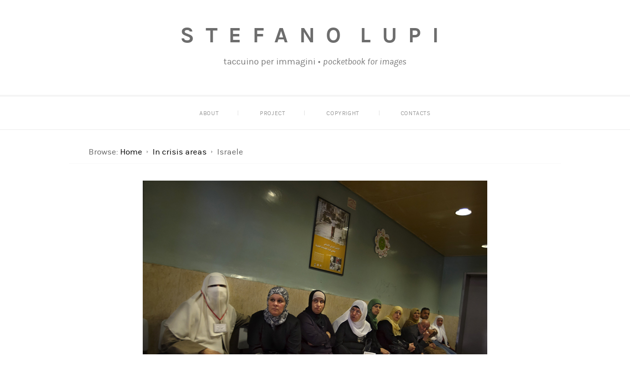

--- FILE ---
content_type: text/css
request_url: https://stefanolupi.it/wp-content/themes/cascade/style.css
body_size: 10890
content:
/**
 * Theme Name: Cascade
 * Theme URI: http://devpress.com/themes/cascade/
 * Description: An advance, responsive theme with 4 menus, 12 layouts, per post/page layout option, custom post templates/stylesheets, built-in breadcrumbs, pagination, and 12 widget areas.
 * Version: 0.1.3
 * Author: Tung Do
 * Author URI: http://devpress.com/
 * Tags: theme-options, threaded-comments, microformats, translation-ready, rtl-language-support, one-column, two-columns, three-columns, left-sidebar, right-sidebar, fixed-width, featured-images, full-width-template, post-formats, theme-options, threaded-comments, custom-background
 * License: GNU General Public License v2.0
 * License URI: http://www.gnu.org/licenses/gpl-2.0.html
 *
 */
 
/**
 * Font Embeds
 ************************************************/

@font-face {
    font-family: 'CrimsonTextWeb';
    src: url('font/crimsontext-roman-webfont.eot');
    src: url('font/crimsontext-roman-webfont.eot?#iefix') format('embedded-opentype'),
         url('font/crimsontext-roman-webfont.woff') format('woff'),
         url('font/crimsontext-roman-webfont.ttf') format('truetype');
    font-weight: normal;
    font-style: normal;

}

@font-face {
    font-family: 'CrimsonTextWeb';
    src: url('font/crimsontext-italic-webfont.eot');
    src: url('font/crimsontext-italic-webfont.eot?#iefix') format('embedded-opentype'),
         url('font/crimsontext-italic-webfont.woff') format('woff'),
         url('font/crimsontext-italic-webfont.ttf') format('truetype');
    font-weight: normal;
    font-style: italic;
	}
	
@font-face {
    font-family: 'CrimsonTextWeb';
    src: url('font/crimsontext-bold-webfont.eot');
    src: url('font/crimsontext-bold-webfont.eot?#iefix') format('embedded-opentype'),
         url('font/crimsontext-bold-webfont.woff') format('woff'),
         url('font/crimsontext-bold-webfont.ttf') format('truetype');
    font-weight: bold;
    font-style: normal;
	}

@font-face {
    font-family: 'CrimsonTextWeb';
    src: url('font/crimsontext-bolditalic-webfont.eot');
    src: url('font/crimsontext-bolditalic-webfont.eot?#iefix') format('embedded-opentype'),
         url('font/crimsontext-bolditalic-webfont.woff') format('woff'),
         url('font/crimsontext-bolditalic-webfont.ttf') format('truetype');
    font-weight: bold;
    font-style: italic;
	}
	
@font-face {
    font-family: 'OswaldLight';
    src: url('font/oswald-light-webfont.eot');
    src: url('font/oswald-light-webfont.eot?#iefix') format('embedded-opentype'),
         url('font/oswald-light-webfont.woff') format('woff'),
         url('font/oswald-light-webfont.ttf') format('truetype');
    font-weight: normal;
    font-style: normal;
	}

@font-face {
    font-family: 'OswaldRegular';
    src: url('font/oswald-regular-webfont.eot');
    src: url('font/oswald-regular-webfont.eot?#iefix') format('embedded-opentype'),
         url('font/oswald-regular-webfont.woff') format('woff'),
         url('font/oswald-regular-webfont.ttf') format('truetype');
    font-weight: normal;
    font-style: normal;
	}
	


/**
 * Reset
 ************************************************/

html, body, div, span, object, h1, h2, h3, h4, h5, h6, p, blockquote, pre, a, abbr, acronym, address, big, cite, code, del, dfn, em, img, ins, kbd, q, samp, small, strong, sub, sup, tt, var, dl, dt, dd, ol, ul, li, fieldset, form, label, legend, table, caption, tbody, tfoot, thead, tr, th, td, article, aside, canvas, details, figcaption, figure, footer, header, hgroup, menu, nav, section, summary, time, mark, audio, video {
	margin: 0;
	padding: 0;
	vertical-align: baseline;
	outline: none;
	font-size: 100%;
	background: transparent;
	border: none;
	text-decoration: none;
	}

article, aside, details, figcaption, figure, footer, header, hgroup, menu, nav, section { 
	display: block;
	}

b, cite, em, i, hr, u, center, menu, layer, s, strike, strong, font, xmp {
	margin: 0;
	padding: 0;
	vertical-align: baseline;
	outline: none;
	font-size: 100%;
	font-weight: normal;
	font-style: normal;
	background: transparent;
	border: none;
	text-decoration: none;
	}

body {
	background: #f7f7f7;
	color: #666;
	font: normal normal 17px/24px CrimsonTextWeb, Georgia, serif;
	word-wrap: break-word;
	}
	
a {
	color: #000;
	cursor: pointer;
	text-decoration: none;
	}
a:hover{
	text-decoration: underline;
	}

	a img {
		border: none;
		}

b, strong {
	font-family: CrimsonTextWeb, Georgia, serif;
	font-weight: bold;
	}

cite, i, em {
	font-family: CrimsonTextWeb, Georgia, serif;
	font-style: italic;
	}

h1, h2, h3, h4, h5, h6 {
	color: #333;
	font-family: CrimsonTextWeb, Georgia, serif;
	font-weight: normal;
	padding: 12px 0;
	}

h1 {font-size: 36px;line-height: 48px;}
h2 {font-size: 24px;line-height: 36px;}
h3 {font-size: 20px;line-height: 30px;}
h4 {font-size: 16px;line-height: 24px;}
h5 {
	font-size: 11px;
	letter-spacing: 0.1em;
	line-height: 18px;
	}
h6 {
	font-size: 9px;
	letter-spacing: 0.1em;
	line-height: 12px;
	text-transform: uppercase;
	}

p {
	padding: 12px 0;
	}

ul, ol {
	list-style: none;
	margin: 12px 0 12px 20px;
	}

	ul li {
		background: url(images/disc.png) 0 7px no-repeat;
		padding: 0 0 0 26px;
		}

ol {
	margin-left: 46px;
	}
	
	ol {list-style: decimal;}
	ol ol {list-style: upper-roman;}
	ol ol ol {list-style: lower-roman;}
	ol ol ol ol {list-style: upper-alpha;}
	ol ol ol ol ol {list-style: lower-alpha;}

dl {
	margin: 12px 0;
	}

dl dt {
	font-family: CrimsonTextWeb, Georgia, serif;
	font-weight: bold;
	margin: 12px 0 0 0;
	}

dl dd {
	margin: 0 0 0 40px;
	}

abbr {
	cursor: help;
	}

acronym {
	text-transform: uppercase;
	border-bottom: 1px dashed #666;
	cursor: help;
	}

big {
	font-size: 120%;
	}

small, sup, sub {
	font-size: 80%;
	}

sup {
	vertical-align: baseline;
	position: relative;
	bottom: 0.3em;
	}

sub {
	vertical-align: baseline;
	position: relative;
	top: 0.3em;
	}

address {
	font-style: italic;
	margin: 12px 0;
	}

li address, dd address {
	margin: 0;
	}

blockquote {
	background: url(images/bg_blockquote.png) 0 21px no-repeat;
	color: #555;
	font: italic normal 22px/36px CrimsonTextWeb, Georgia, serif;
	margin: 0;
	padding: 0 0 0 60px;
	}
	
	blockquote p {
		padding: 14px 0 16px;
		}
	blockquote blockquote {
		background: transparent;
		font: italic normal 15px/24px Georgia, serif;
		}
		blockquote blockquote p {
			padding: 12px 0;
			}

	blockquote, q {
		quotes: none;
		}

blockquote:before, blockquote:after, q:before, q:after {
	content: '';
	content: none;
	}
	
audio, fig, iframe, img, object, param, video {
	border: none;
	}
	
	.attachment-image img {
		height: auto;
		max-width: 100%;
		width: auto;
		}

	img.size-full{
		height: auto !important;
		max-width: 100% !important;
		width: auto !important;
		}
	
	img.wp-smiley {
		background: transparent !important;
		border: 0 !important;
		margin: 0 !important;
		padding: 0 !important;
		}

	.entry-content audio,
	.entry-content iframe,
	.entry-content img,
	.entry-content object,
	.entry-content embed,
	.entry-content video,
	.entry-content .wp-caption,
	.comment-text audio,
	.comment-text iframe,
	.comment-text img,
	.comment-text object,
	.comment-text embed,
	.comment-text video,
	.comment-text .wp-caption,
	.textwidget audio,
	.textwidget iframe,
	.textwidget img,
	.textwidget object,
	.textwidget embed,
	.textwidget video,
	.textwidget .wp-caption {
		margin-top: 6px;
		margin-bottom: 6px;
		max-width: 100%;
		height: auto;
		}
		
	.entry-content object embed,
	.comment-text object embed,
	.textwidget object embed {
		margin-top: 0;
		margin-bottom: 0;
		}

.alignleft,
.wp-caption.alignleft {
	float: left;
	margin: 12px 20px 12px 0;
	}

.alignright,
.wp-caption.alignright {
	float: right;
	margin: 12px 0 12px 20px;
	}

.aligncenter,
.wp-caption.aligncenter{
	display: block;
	margin: 12px auto;
	}

.alignnone,
.wp-caption.alignnone {
	clear: both;
	margin: 12px 0;
	}

img.alignleft,
img.alignright,
img.aligncenter,
img.alignnone {
	margin-top: 6px;
	margin-bottom: 6px;
	}
	
	.layout-3c-c .alignleft,
	.layout-3c-l .alignleft,
	.layout-3c-r .alignleft,
	.layout-hl-2c-l .alignleft,
	.layout-hl-2c-r .alignleft,
	.layout-hr-2c-l .alignleft,
	.layout-hr-2c-r .alignleft,
	.layout-3c-c .alignright,
	.layout-3c-l .alignright,
	.layout-3c-r .alignright,
	.layout-hl-2c-l .alignright,
	.layout-hl-2c-r .alignright,
	.layout-hr-2c-l .alignright,
	.layout-hr-2c-r .alignright {
		float: none;
		margin-left: 0;
		margin-right: 0;
		}

pre, table pre, .entry-content pre, .entry-content table pre {
	background: #ffa;
	color: #000;
	font: 12px Monaco, monospace, Courier, "Courier New";
	line-height: 21px;
	margin: 18px 0;
	overflow: scroll;
	padding: 12px 20px;
	}

code {
	font-size: 16px;
	background: #f8f8f8;
	}

	pre code {
		background: transparent;
		}

ins, dfn {
	border-bottom: 1px solid #ccc;
	font-style: italic;
	text-decoration: none;
	}

del, s, strike {
	text-decoration: line-through;
	}
	
mark {
	color: #ffa;
	}

object {
	margin: 18px 0;
	}
	
form {}

	label{
		cursor: pointer;
		display: inline-block;
		margin: 0 0 5px;
		padding: 0 0 0 20px;
		}

	input[type="checkbox"],
	input[type="radio"]{
		margin: 0;
		vertical-align: middle;
		}

	label input[type="checkbox"],
	label input[type="radio"]{margin: 0;}

	input[type="search"]::-webkit-search-decoration {display: none;}

	input[type="file"]:focus, input[type="file"]:active,
	input[type="radio"]:focus,
	input[type="radio"]:active,
	input[type="checkbox"]:focus,
	input[type="checkbox"]:active {
		box-shadow: none;
			-webkit-box-shadow: none;
			-moz-box-shadow: none;
			-o-box-shadow: none;
	}

	input[type="date"],
	input[type="datetime"],
	input[type="datetime-local"],
	input[type="email"],
	input[type="month"],
	input[type="number"],
	input[type="password"],
	input[type="search"],
	input[type="tel"],
	input[type="text"],
	input.input-text,
	input[type="time"],
	input[type="url"],
	input[type="week"],
	select,
	textarea{
		background: #f8f8f8;
		background-clip: padding-box;
			-moz-background-clip: padding;
			-ms-background-clip: padding-box;
			-o-background-clip: padding-box;
			-webkit-background-clip: padding;
		box-sizing: border-box;
			-moz-box-sizing: border-box;
			-ms-box-sizing: border-box;
			-o-box-sizing: border-box;
			-webkit-box-sizing: border-box;
		box-shadow: inset 0 1px 1px #f2f2f2;
			-moz-box-shadow: inset 0 1px 1px #f2f2f2;
			-o-box-shadow: inset 0 1px 1px #f2f2f2;
			-webkit-box-shadow: inset 0 1px 1px #f2f2f2;
		border-radius: 5px;
			-moz-border-radius: 5px;
			-ms-border-radius: 5px;
			-o-border-radius: 5px;
			-webkit-border-radius: 5px;
		border: 0;
		color: #666;
		height: 36px;
		font: normal normal 17px/17px CrimsonTextWeb, Georgia, serif;
		margin: 6px 0;
		max-width: 100%;
		outline: 0;
		padding: 10px 20px 9px;
		padding: 11px 20px 9px\9;
		text-align: left;
		vertical-align: top;
		-webkit-appearance: none;
		}
	
	select {
		padding: 8px 20px;
		}

	input[type="date"][disabled],
	input[type="datetime"][disabled],
	input[type="datetime-local"][disabled],
	input[type="email"][disabled],
	input[type="month"][disabled],
	input[type="number"][disabled],
	input[type="password"][disabled],
	input[type="search"][disabled],
	input[type="tel"][disabled],
	input[type="text"][disabled],
	input[type="time"][disabled],
	input[type="url"][disabled],
	input[type="week"][disabled],
	select[disabled],
	textarea[disabled]{
		background-color: #eee;
		}
	
	button,
	input[type="reset"],
	input[type="submit"],
	input[type="button"] {
		-webkit-appearance: none;
		background-clip: padding-box;
			-moz-background-clip: padding;
			-ms-background-clip: padding-box;
			-o-background-clip: padding-box;
			-webkit-background-clip: padding;
		background: #333;
		border: 0;
		border-radius: 18px;
			-moz-border-radius: 18px;
			-khtml-border-radius: 18px;
			-webkit-border-radius: 18px;
		box-sizing: border-box;
			-moz-box-sizing: border-box;
			-ms-box-sizing: border-box;
			-o-box-sizing: border-box;
			-webkit-box-sizing: border-box;
		box-shadow: none;
			-moz-box-shadow: none;
			-o-box-shadow: none;
			-webkit-box-shadow: none;
		cursor: pointer;
		color: #fff;
		font: normal normal 17px/24px CrimsonTextWeb, Georgia, serif;
		height: 36px;
		margin: 6px 0;
		max-width: 100%;
		outline: 0;
		overflow: visible;
		padding: 0 20px;
		vertical-align: middle;
		width: auto;
		}

	button:focus,
	input:focus,
	select:focus,
	textarea:focus {
		box-shadow: none;
			-webkit-box-shadow: none;
			-moz-box-shadow: none;
			-o-box-shadow: none;
		z-index: 1;
		}

	button::-moz-focus-inner,
	input[type="reset"]::-moz-focus-inner,
	input[type="submit"]::-moz-focus-inner,
	input[type="button"]::-moz-focus-inner {
		border: 0;
		padding: 0;
		}

	button[disabled],
	input[disabled],
	select[disabled],
	select[disabled] option,
	select[disabled] optgroup,
	textarea[disabled] {
		box-shadow: none;
			-webkit-box-shadow: none;
			-moz-box-shadow: none;
			-o-box-shadow: none;
		color: #999;
		cursor: default;
		user-select: none;
			-moz-user-select: -moz-none;
			-webkit-user-select: none;
			-khtml-user-select: none;
		}

	input:-moz-placeholder,
	textarea:-moz-placeholder,
	input::-webkit-input-placeholder,
	textarea::-webkit-input-placeholder{
		color: #999;
		}

	textarea,
	select[size],
	select[multiple] {
		height: auto;
		}

	@media (-webkit-min-device-pixel-ratio: 0) {
		select[size],
		select[multiple],
		select[multiple][size] {
			background-image: none;
			height: auto;
			}

		select,
		select[size="0"],
		select[size="1"] {
			background-image: url(images/arrow-select.png);
			background-repeat: no-repeat;
			background-position: right center;
			padding-right: 30px;
			}

		::-webkit-validation-bubble-message {
			background: #333;
			-webkit-box-shadow: none;
			border: 0;
			box-shadow: none;
			color: #fff;
			font: 15px/24px Georgia, serif;
			overflow: hidden;
			padding: 15px;
			text-shadow: none;
			}

		::-webkit-validation-bubble-arrow,
		::-webkit-validation-bubble-top-outer-arrow,
		::-webkit-validation-bubble-top-inner-arrow {
			background: #333;
			-webkit-box-shadow: none;
			box-shadow: none;
			border: 0;
			}
	}

	optgroup {
		color: #666;
		font-style: normal;
		font-weight: normal;
		font-family: Georgia, serif;
		}

	textarea {
		line-height: 24px;
		min-height: 40px;
		overflow: auto;
		resize: vertical;
		width: 100%;
		}

	input:invalid,
	button:invalid,
	select:invalid,
	textarea:invalid {
		box-shadow: none;
			-moz-box-shadow: none;
			-o-box-shadow: none;
			-webkit-box-shadow: none;
		}

	input::-moz-focus-inner,
	button::-moz-focus-inner,
	select::-moz-focus-inner,
	textarea::-moz-focus-inner {
		border: 0;
		padding: 0;
		}

table {
	border-collapse: collapse;
	border-spacing: 0;
	border-top: 1px solid #f2f2f2;
	border-left: 1px solid #f2f2f2;
	font-family: CrimsonTextWeb, Georgia, serif;
	margin: 18px 0;
	max-width: 100%;
	}

	table caption {
		background: #fcfcfc;
		border: 1px solid #f2f2f2;
		border-bottom: 0;
		font-family: CrimsonTextWeb, Georgia, serif;
		padding: 12px 20px;
		text-align: center;
		}
		
	th,
	tr.alt{
		background: #f8f8f8;
		}
		
	th, td {
		border-bottom: 1px solid #f2f2f2;
		border-right: 1px solid #f2f2f2;
		padding: 12px 20px;
		text-align: left;
		vertical-align: top;
		}
		
		/* Table Head and Cell Variations */
		
		.layout-3c-c th,
		.layout-3c-c td,
		.layout-3c-l th,
		.layout-3c-l td,
		.layout-3c-r th,
		.layout-3c-r td,
		.layout-hl-2c-l th,
		.layout-hl-2c-l td,
		.layout-hl-2c-r th,
		.layout-hl-2c-r td,
		.layout-hr-2c-l th,
		.layout-hr-2c-l td,
		.layout-hr-2c-r th,
		.layout-hr-2c-r td {
			padding: 10px;
			}

hr {
	background: #f8f8f8;
	height: 1px;
	margin-bottom: 24px;
	}
	
.button {
	background: #333;
	border: 0;
	border-radius: 18px;
		-moz-border-radius: 18px;
		-khtml-border-radius: 18px;
		-webkit-border-radius: 18px;
	color: #fff;
	display: inline-block;
	font: normal normal 17px/24px CrimsonTextWeb, Georgia, serif;
	margin: 6px 0;
	padding: 6px 20px;
	}

.button:hover {
	background: #f2f2f2;
	color: #000;
	cursor: pointer;
	text-decoration: none;
	}

.clear {
	clear: both;
	}

blockquote.alignleft,
blockquote.alignright {
	margin-top: 0;
	width: 33%;
	}
	
.layout-3c-c blockquote.alignleft,
.layout-3c-c blockquote.alignright,
.layout-3c-l blockquote.alignleft,
.layout-3c-l blockquote.alignright,
.layout-3c-r blockquote.alignleft,
.layout-3c-r blockquote.alignright,
.layout-hl-2c-l blockquote.alignleft,
.layout-hl-2c-l blockquote.alignright,
.layout-hl-2c-r blockquote.alignleft,
.layout-hl-2c-r blockquote.alignright,
.layout-hr-2c-l blockquote.alignleft,
.layout-hr-2c-l blockquote.alignright,
.layout-hr-2c-r blockquote.alignleft,
.layout-hr-2c-r blockquote.alignright {
	float: none;
	margin: 0;
	width: auto;
	}
	
/**
 * Containers
 ************************************************/

div#menu-primary,
	#header,
	div#menu-secondary,
	#main .wrap,
		#content,
			.hfeed,
#footer {
	clear: both;
	float: left;
	margin: 0;
	padding: 0;
	width: 100%;
	}

div#menu-primary .wrap,
		.header-wrap,
div#menu-secondary .wrap,
	#main,
	.footer-wrap {
	margin: 0 auto;
	width: 1000px;
	}
	
	#main {
		clear: both;
		}
		#main .wrap {
			clear: both;
			background: #fff;
			margin: 18px 0 60px;
			}

/* Container Variations */

						#content {
							clear: none;
							width: 680px;
							}
							
						.layout-default #content,
						.layout-1c #content {
							clear: both;
							width: 100%;
							}

						.layout-3c-c #content,
						.layout-3c-l #content,
						.layout-3c-r #content,
						.layout-hl-2c-l #content,
						.layout-hl-2c-r #content,
						.layout-hr-2c-l #content,
						.layout-hr-2c-r #content {
							clear: none;
							width: 360px;
							}
							
					.layout-2c-l #main .wrap,
					.layout-2c-r #main .wrap,
					.layout-3c-c #main .wrap,
					.layout-3c-l #main .wrap,
					.layout-3c-r #main .wrap {
						background-color: #fff;
						background-position: left top;
						background-repeat: repeat-y;
						}

					.layout-2c-l #main .wrap {
						background-image: url(images/dot.png);
						background-position: 680px 0;
						}
					.layout-2c-r #main .wrap {
						background-image: url(images/dot.png);
						background-position: 319px 0;
						}
						.layout-2c-r #content {
							float: right;
							}
					.layout-3c-c #main .wrap {
						background-image: url(images/bg_layout-3-cols-center.png);
						}
						.layout-3c-c #content {
							left: 320px;
							position: relative;
							}
					.layout-3c-l #main .wrap {
						background-image: url(images/bg_layout-3-cols-left.png);
						}
					.layout-3c-r #main .wrap {
						background-image: url(images/bg_layout-3-cols-right.png);
						}
						.layout-3c-r #content {
							float: right;
							}
						
/* More Container Variations Specifically for Header Left/Right Layouts */
				
		.layout-hl-1c #container,
		.layout-hl-2c-l #container,
		.layout-hl-2c-r #container,
		.layout-hr-1c #container,
		.layout-hr-2c-l #container,
		.layout-hr-2c-r #container {
			margin: 0 auto;
			width: 1000px;
			}
			
			.layout-hl-1c .container-wrap,
			.layout-hl-2c-l .container-wrap,
			.layout-hl-2c-r .container-wrap,
			.layout-hr-1c .container-wrap,
			.layout-hr-2c-l .container-wrap,
			.layout-hr-2c-r .container-wrap {
				background-color: #fff;
				background-position: left top;
				background-repeat: repeat-y;
				float: left;
				margin: 36px 0;
				width: 100%;
				}
				
			.layout-hl-1c .container-wrap {
				background-image: url(images/dot.png);
				background-position: 319px 0;
				}
			.layout-hl-2c-l .container-wrap {
				background-image: url(images/bg_layout-3-cols-center.png);
				}
			.layout-hl-2c-r .container-wrap {
				background-image: url(images/bg_layout-3-cols-right.png);
				}
			.layout-hr-1c .container-wrap {
				background-image: url(images/dot.png);
				background-position: 680px 0;
				}
			.layout-hr-2c-l .container-wrap {
				background-image: url(images/bg_layout-3-cols-left.png);
				}
			.layout-hr-2c-r .container-wrap {
				background-image: url(images/bg_layout-3-cols-center.png);
				}
				
				.layout-hl-1c #header,
				.layout-hl-2c-l #header,
				.layout-hl-2c-r #header {
					background: transparent;
					clear: none;
					float: left;
					width: 320px;
					}
					
				.layout-hr-1c #header,
				.layout-hr-2c-l #header,
				.layout-hr-2c-r #header {
					background: transparent;
					clear: none;
					float: right;
					width: 320px;
					}
					
					.layout-hl-1c #header .header-wrap,
					.layout-hl-2c-l #header .header-wrap,
					.layout-hl-2c-r #header .header-wrap,
					.layout-hr-1c #header .header-wrap,
					.layout-hr-2c-l #header .header-wrap,
					.layout-hr-2c-r #header .header-wrap {
						margin: 0;
						width: 100%;
						}
				
				.layout-hl-1c #main,
				.layout-hl-2c-l #main,
				.layout-hl-2c-r #main,
				.layout-hr-1c #main,
				.layout-hr-2c-l #main,
				.layout-hr-2c-r #main {
					clear: none;
					float: left;
					margin: 0;
					width: 680px;
					}
					
					.layout-hl-1c #main .wrap,
					.layout-hl-2c-l #main .wrap,
					.layout-hl-2c-r #main .wrap,
					.layout-hr-1c #main .wrap,
					.layout-hr-2c-l #main .wrap,
					.layout-hr-2c-r #main .wrap {
						background: transparent;
						margin: 0;
						}
					
					.layout-hl-2c-r #content,
					.layout-hr-2c-r #content {
						float: right;
						}

/**
 * Global Menus
 ************************************************/

div.menu ul,
	div.menu ul li {
	background: transparent;
	list-style: none;
	line-height: 1.0;
	margin: 0;
	padding: 0;
	}
	div.menu ul ul {
		position: absolute;
		top: -9999em;
		}
		div.menu ul ul li {
			width: 100%;
			}
	div.menu li {
		float:left;
		position: relative;
		}
	div.menu li:hover {
		visibility: inherit;
		}
		div.menu li a {
			display: block;
			position: relative;
			}
		div.menu li:hover ul {
			left: 0;
			top: 100%;
			visibility: visible;
			z-index: 99;
			}
			div.menu li:hover li ul {top: -9999em;}
			div.menu li li:hover ul {left: 100% !important;top:0;}
			div.menu li li:hover li ul {top: -9999em;}
			div.menu li li li:hover ul {top: 0;}
			div.menu li li li:hover li ul {top: -9999em;}
			div.menu li li li li:hover ul{top: 0;}
			
#menu-primary-title,
#menu-header-primary-title,
#menu-secondary-title,
#menu-footer-title {
	display: none;
	}

/**
 * Primary Menu
 ************************************************/
 
div#menu-primary {
	background: #0f0f0f;
	}
	div#menu-primary .wrap,
	div#menu-secondary .wrap {
		text-align: center;
		}
				div#menu-primary div.menu li,
				div#menu-secondary div.menu li {
					float: none;
					display: inline-block;
					text-align: left;
					}
					div#menu-primary div.menu li a,
					div#menu-secondary div.menu li a {
						background: url(images/dotted-vertical.png) right 11px no-repeat;
						color: #fff;
						font: 12px/20px OswaldLight, Helvetica, Arial, sans-serif;
						letter-spacing: 0.05em;
						padding: 6px 40px;
						text-transform: uppercase;
						}
					div#menu-primary div.menu li.current-menu-item a {
						color: #aaa;
						}
						div#menu-primary div.menu li.current-menu-item li a {
							color: #fff;
							}
					div#menu-primary div.menu li a.with-ul,
					div#menu-secondary div.menu li a.with-ul {
						padding-right: 60px;
						}
					div#menu-primary div.menu li a span.sub-indicator,
					div#menu-secondary div.menu li a span.sub-indicator {
						background: url(images/menu-sub-indicator.png) no-repeat;
						height: 3px;
						position: absolute;
						right: 40px;
						text-indent: -9999em;
						top: 15px;
						width: 5px;
						}
					div#menu-primary div.menu li:last-child a,
					div#menu-primary div.menu li li a,
					div#menu-secondary div.menu li:last-child a,
					div#menu-secondary div.menu li li a {
						background-image: none;
						}
						
				/* Dropdowns */
				
				div#menu-primary div.menu ul ul,
				div#menu-secondary div.menu ul ul {
					text-align: left;
					width: 180px !important;
					}
					
					div#menu-primary div.menu li li a,
					div#menu-secondary div.menu li li a {
						background-color: #0f0f0f;
						border-bottom: 1px dotted #222;
						}
					div#menu-primary div.menu li li a:hover,
					div#menu-secondary div.menu li li a:hover {
						background-color: #222;
						border-color: #333;
						}
						
					div#menu-primary div.menu ul ul ul,
					div#menu-secondary div.menu ul ul ul {
						margin-left: 1px;
						}

/**
 * Header
 ************************************************/
 
#header {
	background: #111;
	margin-bottom: 18px;
	}
	.header-wrap {
		}
		#branding {
			text-align: center;
			}
			#site-title,
			#site-description {
				margin: 0 auto;
				}
			#site-title {
				font: italic bold 80px/80px CrimsonTextWeb, Georgia, serif;
				letter-spacing: -0.02em;
				padding: 45px 0 18px;
				}
				#site-title a {
					color: #fff;
					}
					#site-title img {
						height: auto;
						max-width: 100%;
						width: auto;
						}
			#site-description {
				color: #999;
				font-size: 17px;
				padding: 0 0 24px;
				}
				
/* Header Variations */

				.layout-hl-1c #site-title,
				.layout-hl-2c-l #site-title,
				.layout-hl-2c-r #site-title,
				.layout-hr-1c #site-title,
				.layout-hr-2c-l #site-title,
				.layout-hr-2c-r #site-title {
					padding: 21px 0 12px;
					}
				
				.layout-hl-1c #site-title a,
				.layout-hl-2c-l #site-title a,
				.layout-hl-2c-r #site-title a,
				.layout-hr-1c #site-title a,
				.layout-hr-2c-l #site-title a,
				.layout-hr-2c-r #site-title a {
					color: #222;
					}

/**
 * Header Primary Menu
 ************************************************/
	
div#menu-header-primary {
	clear: both;
	float: left;
	margin: 0 0 18px;
	width: 100%;
	}
	div#menu-header-primary .wrap {
		padding: 0 40px;
		}
				div#menu-header-primary div.menu ul ul {
					width: 200px !important;
					}
				div#menu-header-primary div.menu li {
					width: 100%;
					}
					div#menu-header-primary div.menu li a {
						background-color: #fff;
						border-bottom: 1px dotted #eee;
						padding: 12px 0;
						}
					div#menu-header-primary div.menu li.current-menu-item a {
						color: #888;
						}
						div#menu-header-primary div.menu li a span.sub-indicator {
							background: url(images/menu-sub-indicator.png) no-repeat;
							height: 3px;
							position: absolute;
							right: 20px;
							text-indent: -9999em;
							top: 18px;
							width: 5px;
							}
							
			/* Menu Header Primary Dropdowns */
			
						div#menu-header-primary div.menu li li a {
							background-color: #111;
							border-color: #222;
							color: #fff;
							padding: 12px 20px;
							}
							
						div#menu-header-primary div.menu li.current-menu-item li a {
							color: #fff;
							}
				
			.layout-hr-1c div.menu li li:hover ul,
			.layout-hr-2c-l div.menu li li:hover ul,
			.layout-hr-2c-r div.menu li li:hover ul {
				left: auto !important;
				right: 100% !important;
				}
 
/**
 * Secondary Menu
 ************************************************/
 
div#menu-secondary {
	background: #f7f7f7;
	}

					div#menu-secondary div.menu li a {
						background: url(images/dotted-vertical-alt.png) right 11px no-repeat;
						color: #999;
						}
						
					div#menu-secondary div.menu li.current-menu-item a {
						color: #333;
						}
						div#menu-secondary div.menu li.current-menu-item li a {
							color: #fff;
							}
							div#menu-seconary div.menu li li.current-menu-item a {
								color: #aaa;
								}
								div#menu-secondary div.menu li li.current-menu-item li a {
									color: #fff;
									}
						
					/* Dropdowns */

					div#menu-secondary div.menu li li a {
						background-color: #0f0f0f;
						border-bottom: 1px dotted #222;
						}
					div#menu-secondary div.menu li li a:hover {
						background-color: #222;
						border-color: #333;
						}
 
/**
 * Content
 ************************************************/

.breadcrumbs {
	border-bottom: 1px solid #f8f8f8;
	box-sizing: border-box;
		-ms-box-sizing: border-box;
		-moz-box-sizing: border-box;
		-o-box-sizing: border-box;
		-webkit-box-sizing: border-box;
	clear: both;
	float: left;
	padding: 14px 40px 12px;
	width: 100%;
	}
	.breadcrumbs .sep {
		background: url(images/breadcrumb-arrow.png) 0 10px no-repeat;
		display: inline-block;
		margin: 0 5px;
		text-indent: -9999em;
		width: 3px;
		}
		
#cascade-featured-slider {
	border-bottom: 1px solid #f8f8f8;
	box-sizing: border-box;
		-ms-box-sizing: border-box;
		-moz-box-sizing: border-box;
		-o-box-sizing: border-box;
		-webkit-box-sizing: border-box;
	clear: both;
	float: left;
	padding: 36px 40px 5px;
	width: 100%;
	}

		div.hentry.protected label { /* For protected entries */
			padding: 0;
			}

div.hentry .entry-title,
div.hentry .entry-content,
div.hentry .entry-meta {
	border-bottom: 1px solid #f2f2f2;
	box-sizing: border-box;
		-ms-box-sizing: border-box;
		-moz-box-sizing: border-box;
		-o-box-sizing: border-box;
		-webkit-box-sizing: border-box;
	clear: both;
	float: left;
	width: 100%;
	}

div.hentry .entry-title {
	background: url(images/dotted_every_3.png) left bottom repeat-x;
	border-bottom: 0;
	font: 27px/48px OswaldRegular, Georgia, serif;
	padding: 23px 40px 25px;
	}
.layout-default div.hentry .entry-title,
.layout-1c div.hentry .entry-title {
	text-align: center;
	}

div.hentry .entry-meta {
	border-top: 5px solid #fcfcfc;
	color: #aaa;
	font: 12px/30px OswaldRegular, Helvetica, Arial, sans-serif;
	letter-spacing: 0.04em;
	padding: 26px 40px;
	text-transform: uppercase;
	}
	div.hentry .entry-meta a {
		color: #555;
		}
					
	div.hentry .entry-meta abbr.published,
	div.hentry .entry-meta span.author.vcard,
	div.hentry .entry-meta a.permalink,
	div.hentry .entry-meta a.comments-link,
	div.hentry .entry-meta span.post_tag {
		margin-right: 15px;
		}

	div.hentry .entry-meta span.author.vcard a {
		background: url(images/icon-person.png) no-repeat;
		padding: 0 0 0 26px;
		}
	div.hentry .entry-meta a.permalink {
		background: url(images/icon-link.png) 0 1px no-repeat;
		padding: 0 0 0 26px;
		}
	div.hentry .entry-meta abbr.published {
		background: url(images/icon-clock.png) no-repeat;
		padding: 0 0 0 24px;
		}
	div.hentry .entry-meta span.category {
		background: url(images/icon-tag.png) 0 1px no-repeat;
		padding: 0 0 0 23px;
		text-transform: none;
		}
	div.hentry .entry-meta span.post_tag {
		text-transform: none;
		}
	div.hentry .entry-meta a.post-edit-link {
		color: #e00;
		margin-left: 15px;
		}

div.hentry .entry-content {
	padding: 18px 40px;
	}
	
	div.hentry .entry-content p.attachment-image img {
		height: auto;
		width: auto;
		}
		
	.page-links {
		clear: both;
		float: left;
		margin: 18px 0;
		padding: 0;
		width: 100%;
		}
		.page-links a {
			border: 1px solid #f2f2f2;
			display: inline-block;
			border-radius: 18px;
				-moz-border-radius: 18px;
				-khtml-border-radius: 18px;
				-webkit-border-radius: 18px;
			margin: 12px 5px 0 0;
			padding: 0 10px;
			}
						
	.gallery-caption,
	.wp-caption-text {
		border: 0;
		display: block;
		font-size: 16px;
		margin: 0;
		padding: 10px 20px 0;
		}

	.gallery{
		clear: both;
		margin: 0 -40px;
		}
		.gallery-row:after{
			clear: both;
			content: ".";
			display: block;
			font-size: 0;
			height: 0;
			line-height: 0;
			visibility: hidden;
			}

			.gallery-item, .gallery-icon, .gallery-caption{
				background: transparent;
				border: 0;
				margin: 0;
				padding: 0;
				}
			.gallery-item{
				display: block;
				float: left;
				margin: 18px 0 18px 40px;
				text-align: center;
				}
				.gallery-icon {
					clear: both;
					margin: 0;
					padding: 0;
					text-align: center;
					}
					.gallery-icon img {
						display: block;
						height: auto;
						margin: 0 auto;
						width: auto;
						}

				.gallery-caption {
					padding: 10px 20px 0;
					}
								
			.gallery .col-0, .gallery .col-1{
				width: 600px;
				}
			.gallery .col-2 {
				width: 280px;
				}
			.gallery .col-3 {
				width: 173px;
				}
			.gallery .col-4 {
				width: 120px;
				}
			.gallery .col-5 {
				width: 88px;
				}
			.gallery .col-6,
			.gallery .col-7,
			.gallery .col-8,
			.gallery .col-9  {
				width: 66px;
				}

				.gallery .col-5 .gallery-caption,
				.gallery .col-6 .gallery-caption,
				.gallery .col-7 .gallery-caption,
				.gallery .col-8 .gallery-caption,
				.gallery .col-9 .gallery-caption {
					display: none;
					}
					
			/* Gallery Variations */
							
			.layout-default .gallery .col-0,
			.layout-default .gallery .col-1,
			.layout-1c .gallery .col-0,
			.layout-1c .gallery .col-1 {
				width: 920px;
				}
					
			.layout-default .gallery .col-2,
			.layout-1c .gallery .col-2 {
				width: 440px;
				}
			.layout-default .gallery .col-3,
			.layout-1c .gallery .col-3 {
				width: 280px;
				}
			.layout-default .gallery .col-4,
			.layout-1c .gallery .col-4 {
				width: 200px;
				}
			.layout-default .gallery .col-5,
			.layout-1c .gallery .col-5 {
				width: 152px;
				}
			.layout-default .gallery .col-6,
			.layout-1c .gallery .col-6 {
				width: 120px;
				}
			.layout-default .gallery .col-7,
			.layout-1c .gallery .col-7 {
				width: 97px;
				}
			.layout-default .gallery .col-8,
			.layout-1c .gallery .col-8 {
				width: 80px;
				}
			.layout-default .gallery .col-9,
			.layout-1c .gallery .col-9 {
				width: 66px;
				}
					
			.layout-3c-c .gallery-item,
			.layout-3c-l .gallery-item,
			.layout-3c-r .gallery-item,
			.layout-hl-2c-l .gallery-item,
			.layout-hl-2c-r .gallery-item,
			.layout-hr-2c-l .gallery-item,
			.layout-hr-2c-r .gallery-item {
				width: 66px;
				}

				.layout-3c-c .gallery-caption,
				.layout-3c-l .gallery-caption,
				.layout-3c-r .gallery-caption,
				.layout-hl-2c-l .gallery-caption,
				.layout-hl-2c-r .gallery-caption,
				.layout-hr-2c-l .gallery-caption,
				.layout-hr-2c-r .gallery-caption {
					display: none;
					}

			.layout-3c-c .gallery .col-0,
			.layout-3c-l .gallery .col-0,
			.layout-3c-r .gallery .col-0,
			.layout-hl-2c-l .gallery .col-0,
			.layout-hl-2c-r .gallery .col-0,
			.layout-hr-2c-l .gallery .col-0,
			.layout-hr-2c-r .gallery .col-0,
			.layout-3c-c .gallery .col-1,
			.layout-3c-l .gallery .col-1,
			.layout-3c-r .gallery .col-1,
			.layout-hl-2c-l .gallery .col-1,
			.layout-hl-2c-r .gallery .col-1,
			.layout-hr-2c-l .gallery .col-1,
			.layout-hr-2c-r .gallery .col-1 {
				width: 280px;
				}

			.layout-3c-c .gallery .col-2,
			.layout-3c-l .gallery .col-2,
			.layout-3c-r .gallery .col-2,
			.layout-hl-2c-l .gallery .col-2,
			.layout-hl-2c-r .gallery .col-2,
			.layout-hr-2c-l .gallery .col-2,
			.layout-hr-2c-r .gallery .col-2 {
				width: 120px;
				}

				.layout-3c-c .gallery .col-0 .gallery-caption,
				.layout-3c-l .gallery .col-0 .gallery-caption,
				.layout-3c-r .gallery .col-0 .gallery-caption,
				.layout-hl-2c-l .gallery .col-0 .gallery-caption,
				.layout-hl-2c-r .gallery .col-0 .gallery-caption,
				.layout-hr-2c-l .gallery .col-0 .gallery-caption,
				.layout-hr-2c-r .gallery .col-0 .gallery-caption,
				.layout-3c-c .gallery .col-1 .gallery-caption,
				.layout-3c-l .gallery .col-1 .gallery-caption,
				.layout-3c-r .gallery .col-1 .gallery-caption,
				.layout-hl-2c-l .gallery .col-1 .gallery-caption,
				.layout-hl-2c-r .gallery .col-1 .gallery-caption,
				.layout-hr-2c-l .gallery .col-1 .gallery-caption,
				.layout-hr-2c-r .gallery .col-1 .gallery-caption {
					display: block;
					}
/**
 * Archive Content
 ************************************************/
 
.loop-meta {
	background: url(images/dotted_every_3.png) left bottom repeat-x;
	clear: both;
	float: left;
	padding: 18px 0;
	width: 100%;
	}

	.loop-title {
		color: #666;
		font: 14px/21px OswaldRegular, Georgia, serif;
		letter-spacing: 0.02em;
		padding: 14px 40px;
		text-transform: uppercase;
		}
		
	.loop-description {
		padding: 0 40px;
		}
		
	.loop-meta.vcard img.avatar {
		border-radius: 3px;
			-moz-border-radius: 3px;
			-khtml-border-radius: 3px;
			-webkit-border-radius: 3px;
		float: left;
		margin: 18px 20px 18px 0;
		}

/* Content Navigation / Pagination */

.loop-nav,
.pagination,
.comment-pagination {
	background: #fcfcfc;
	box-sizing: border-box;
		-moz-box-sizing: border-box;
		-ms-box-sizing: border-box;
		-o-box-sizing: border-box;
		-webkit-box-sizing: border-box;
	clear: both;
	float: left;
	font: 12px/20px OswaldLight, Helvetica, Arial, sans-serif;
	padding: 26px 35px 36px;
	text-align: center;
	text-transform: uppercase;
	width: 100%;
	}
	
.loop-nav a,
.pagination a,
.comment-pagination a {
	color: #666;
	}
	
.comment-pagination {
	border-bottom: 1px solid #f8f8f8;
	}
	
.loop-nav span.previous,
.loop-nav span.next,
.pagination .page-numbers,
.comment-pagination .page-numbers {
	background: #f3f3f3;
	border-radius: 5px;
		-moz-border-radius: 5px;
		-khtml-border-radius: 5px;
		-webkit-border-radius: 5px;
	display: inline-block;
	margin: 10px 5px 0;
	padding: 5px 20px;
	}
	
.pagination .current,
.comment-pagination .current {
	border: 1px solid #f2f2f2;
	background: #fff;
	padding: 4px 20px;
	}
	


/**
 * Comments Template
 ************************************************/

#comments-template {
	clear: both;
	}

	#comments {
		}
		#comments-number,
		#reply-title{
			background: url(images/dotted_every_3.png) left bottom repeat-x;
			font: 27px/48px OswaldRegular, Georgia, serif;
			padding: 24px 40px;
			}
			
		.layout-default #comments-number,
		.layout-default #reply-title,
		.layout-1c #comments-number,
		.layout-1c #reply-title {
			text-align: center;
			}

	/* Comments -- #comments */

		#comments p.comments-closed{
			border-bottom: 1px solid #f8f8f8;
			clear: both;
			color: #e00;
			padding: 24px 40px;
			}
		.layout-default #comments p.comments-closed,
		.layout-1c #comments p.comments-closed{
			text-align: center;
			}
			 
		#comments ol {
			clear: both;
			list-style: none;
			margin: 0;
			padding: 0;
			}
			
			/* Comments List */

			#comments li {
				border-bottom: 1px solid #f8f8f8;
				}
				
				/* Threaded Comments */

				#comments li li{
					background: url(images/bg_comments-threaded.png) -330px 0 repeat-y;
					border-bottom: 0;
					border-top: 1px solid #f8f8f8;
					}
					#comments li li li {background-position: -290px 0;}
					#comments li li li li {background-position: -250px 0;}
					#comments li li li li li {background-position: -210px 0;}
					#comments li li li li li li {background-position: -170px 0;}
					#comments li li li li li li li {background-position: -130px 0;}
					#comments li li li li li li li li {background-position: -900px 0;}
					#comments li li li li li li li li li {background-position: -50px 0;}
					#comments li li li li li li li li li li {background-position: -10px 0;}

					#comments li li .comment-wrap{margin-left: 40px;}
					#comments li li li .comment-wrap{margin-left: 80px;}
					#comments li li li li .comment-wrap{margin-left: 120px;}
					#comments li li li li li .comment-wrap{margin-left: 160px;}
					#comments li li li li li li .comment-wrap{margin-left: 200px;}
					#comments li li li li li li li .comment-wrap{margin-left: 240px;}
					#comments li li li li li li li li .comment-wrap{margin-left: 280px;}
					#comments li li li li li li li li li .comment-wrap{margin-left: 320px;}
					#comments li li li li li li li li li li .comment-wrap{margin-left: 360px;}
					
				/* Remove Threaded Comments Styling for Small-column Layouts */
			
				.layout-3c-c #comments li li,
				.layout-3c-l #comments li li,
				.layout-3c-r #comments li li,
				.layout-hl-2c-l #comments li li,
				.layout-hl-2c-r #comments li li,
				.layout-hr-2c-l #comments li li,
				.layout-hr-2c-r #comments li li {
					background: transparent;
					}
					
					.layout-3c-c #comments li li .comment-wrap,
					.layout-3c-l #comments li li .comment-wrap,
					.layout-3c-r #comments li li .comment-wrap,
					.layout-hl-2c-l #comments li li .comment-wrap,
					.layout-hl-2c-r #comments li li .comment-wrap,
					.layout-hr-2c-l #comments li li .comment-wrap,
					.layout-hr-2c-r #comments li li .comment-wrap {
						margin-left: 0 !important;
						}

					/* Comment Header */
					 
					.comment-header{
						font-size: 12px;
						letter-spacing: 0.04em;
						line-height: 18px;
						padding: 24px 40px 11px;
						position: relative;
						}
						.comment-header img.avatar{
							border-radius: 3px;
								-moz-border-radius: 3px;
								-webkit-border-radius: 3px;
							float: left;
							height: 36px;
							width: 36px;
							margin: 0 20px 0 0;
							}
						.comment-meta{
							color: #999;
							display: block;
							padding: 0 76px 9px 56px;
							}
							.comment-meta a {
								color: #666;
								}
							.comment-author{
								display: block;
								font-size: 17px;
								line-height: 20px;
								}
								.comment-author cite {
									font-family: CrimsonTextWeb, Georgia, serif;
									font-style: normal;
									}
								.comment-meta abbr{
									border: 0;
									}
								.comment-reply-link,
								.comment-reply-login {
									background: url(images/icon-comment-reply.png) no-repeat;
									display: block;
									height: 36px;
									line-height: 1;
									margin: 0 0 0 20px;
									overflow: hidden;
									position: absolute;
									right: 40px;
									text-indent: -9999em;
									top: 24px;
									width: 56px;
									}

							.comment-text{
								border-top: 1px solid #f8f8f8;
								padding: 19px 40px 18px;
								}
							
								#comments .comment-text ol,
								#comments .comment-text ul {
									background: transparent;
									border: 0;
									clear: none;
									float: none;
									list-style: none;
									margin: 0;
									padding: 0;
									}
								#comments .comment-text ol li,
								#comments .comment-text ul li {
									background: transparent;
									border: 0;
									margin: 0;
									padding: 0;
									}
								
								#comments .comment-text ol,
								#comments .comment-text ul {
									margin: 12px 0 12px 20px;
									}
								#comments .comment-text ol {
									list-style: decimal;
									margin-left: 46px;
									}
								#comments .comment-text ol ol {list-style: upper-roman;}
								#comments .comment-text ol ol ol {list-style: lower-roman;}
								#comments .comment-text ol ol ol ol {list-style: upper-alpha;}
								#comments .comment-text ol ol ol ol ol {list-style: lower-alpha;}

								#comments .comment-text ul li{
									background: url(images/disc.png) 0 7px no-repeat;
									padding: 0 0 0 26px;
									}

								.comment-text p.moderation{
									color: #e00;
									}
								
									#comments li li.comment-wrap .comment-text{
										background-position: 40px 0;
										margin-left: -40px;
										padding-left: 80px;
									}

		/* Comment form */

		#respond{
			border-bottom: 1px solid #f8f8f8;
			clear: both;
			}
			
			#respond p.alert{
				color: #e00;
				padding: 24px 40px;
				}
				
			.layout-default #respond p.alert,
			.layout-1c #respond p.alert {
				text-align: center;
				}

			form#commentform{
				padding: 27px 40px 18px;
				}
					
				form#commentform p.log-in-out, form#commentform p.logged-in-as{
					font: bold 10px/7px Helvetica, Arial, sans-serif;
					padding: 3px 0;
					}
					form#commentform p.form-author,
					form#commentform p.form-email,
					form#commentform p.form-url,
					form#commentform p.form-textarea{
						padding: 3px 0;
						}
					
					form#commentform input[type="text"],
					form#commentform textarea{
						display: block;
						width: 100%;
						}
						
					/* Cancel comment reply link */
					
					#respond #reply-title small{
						font-size: 100%;
						}
				
					#respond #cancel-comment-reply-link {
						color: #e00;
						}
						
					/* Cancel comment reply link variations */
					
					.layout-3c-c #respond #cancel-comment-reply-link,
					.layout-3c-l #respond #cancel-comment-reply-link,
					.layout-3c-r #respond #cancel-comment-reply-link,
					.layout-hl-2c-l #respond #cancel-comment-reply-link,
					.layout-hl-2c-r #respond #cancel-comment-reply-link,
					.layout-hr-2c-l #respond #cancel-comment-reply-link,
					.layout-hr-2c-r #respond #cancel-comment-reply-link {
						background-position: 100% 2px;
						float: none;
						}

						form#commentform p.log-in-out{
							background: #f8f8f8;
							border-radius: 5px;
								-moz-border-radius: 5px;
								-khtml-border-radius: 5px;
								-webkit-border-radius: 5px;
							font: bold 10px/7px Helvetica, Arial, sans-serif;
							margin: 9px 0;
							padding: 12px 20px;
							text-transform: uppercase;
							}
					
		/* Comment form inside a comment */
		
		#comments #respond {
			border-top: 1px dotted #f8f8f8;
			}
 
/**
 * Widgets
 ************************************************/
 
.widget {
	clear: both;
	float: left;
	margin: 14px 0 18px;
	width: 100%;
	}
	
	.widget-inside{
		padding: 0 40px;
		}
	.sidebar-2c .widget-inside,
	.sidebar-3c .widget-inside,
	.sidebar-4c .widget-inside,
	.sidebar-5c .widget-inside {
		padding: 0;
		}
	
		.widget-inside * {
			max-width: 100%;
			}

		.widget_rss a.rsswidget img 	{
			background: transparent;
			margin: 0;
			padding: 0;
			}
		
		.widget input,
		.widget select,
		.widget textarea {
			width: 100%;
			}
		.widget input[type="checkbox"],
		.widget input[type="radio"],
		.widget button,
		.widget input[type="button"],
		.widget input[type="reset"],
		.widget input[type="submit"] {
			width: auto;
			}

		.widget-title{
			border-bottom: 1px dotted #eee;
			color: #666;
			font: 14px/21px OswaldRegular, Georgia, serif;
			letter-spacing: 0.02em;
			padding: 0 0 12px;
			text-transform: uppercase;
			}

		.widget ul,
		.widget ul li {
			background: transparent;
			list-style: none;
			margin: 0;
			padding: 0;
			}
			.widget ul li {
				border-bottom: 1px dotted #eee;
				padding: 12px 0;
				}
				.widget ul ul{
					border-left: 1px dotted #eee;
					margin: 6px 0 5px;
					padding-left: 20px;
					}
				.widget ul ul li {
					background: transparent;
					border: 0;
					font-size: 15px;
					margin: 0;
					padding: 0;
					}
					
/* Calendar Widget .widget-calendar */

.widget-calendar .widget-title {
	border: 0;
	padding: 0;
	}

	.widget .calendar-wrap{
		margin: 14px 0 0;
		}
	.widget  #wp-calendar {
		font-size: 13px;
		line-height: 18px;
		margin: 0;
		width: 100%;
		}
		.widget #wp-calendar caption {
			padding: 6px 20px;
			}
		.widget #wp-calendar th,
		.widget #wp-calendar td {
			padding: 6px 5px 5px;
			}
		.widget #wp-calendar th {
			font-weight: normal;
			}
		
		.sidebar-4c .widget #wp-calendar th,
		.sidebar-4c .widget #wp-calendar td,
		.sidebar-5c .widget #wp-calendar th,
		.sidebar-5c .widget #wp-calendar td {
			padding: 5px 0 5px 2px;
			}

/* RSS Widget */

.widget_rss ul {
	}
	.widget-widget_rss ul li {
		}
		.widget_rss ul li a.rsswidget{
			}
		.widget-widget_rss ul li span.rss-date,
		.widget-widget_rss ul li cite{
			color: #999;
			display: block;
			font: bold normal 10px/15px Helvetica, Arial, sans-serif;
			padding: 12px 0;
			text-transform: uppercase;
			}
			
/* Search Widget */
		
.widget-search{
	}
		.widget-search .widget-title {
			border: 0;
			padding-bottom: 0;
			}
		.widget-search label {
			display: none;
			}
		.widget-search form {
			display: block;
			margin: 12px 0 0;
			position: relative;
			}
			.widget-search input[type="text"] {
				margin: 0;
				padding-left: 20px;
				padding-right: 48px;
				vertical-align: middle;
				}
			.widget-search input[type="submit"] {
				background: url(images/icon-magnify.png) no-repeat;
				border: 0;
				box-shadow: none;
					-moz-box-shadow: none;
					-o-box-shadow: none;
					-webkit-box-shadow: none;
				display: block;
				height: 14px;
				padding: 0;
				position: absolute;
				right: 20px;
				text-indent: -9999em;
				top: 5px;
				width: 15px;
				z-index: 2;
				}
				
/* Tags Widget .widget-tags */
	
.widget-tags {
	}
	/* Default style */
	.widget-tags .post_tag-cloud,
	.widget-tags .term-cloud {
		padding: 12px 0 0;
		}
	/* List style */
	.widget-tags .wp-tag-cloud li a {
		font-size: 17px !important;
		}
		
/* Text Widget */
	
.widget_text .textwidget {

	}

	.widget .textwidget ul {
		border: 0;
		list-style: none;
		margin: 12px 0 12px 20px;
		padding: 0;
		}
		
		.widget .textwidget ul li {
			background: url(images/disc.png) 0 7px no-repeat;
			border: 0;
			font-size: 17px;
			margin: 0;
			padding: 0 0 0 26px;
			}
			
		.widget .textwidget ul ul {
			margin: 12px 0 12px 20px;
			}
			
	.widget .textwidget ol {
		list-style: none;
		margin: 12px 0 12px 46px;
		padding: 0;
		}
		.widget .textwiget ol li {
			margin: 0;
			padding: 0;
			}
		.widget .textwidget ol {list-style: decimal;}
		.widget .textwidget ol ol {list-style: upper-roman;}
		.widget .textwiget ol ol ol {list-style: lower-roman;}
		.widget .textwiget ol ol ol ol {list-style: upper-alpha;}
		.widget .textwiget ol ol ol ol ol {list-style: lower-alpha;}

/* Sidebar Subisidiary Widget Styles */
		
.sidebar-subsidiary table {
	border-color: #222;
	}
	.sidebar-subsidiary table caption {
		background: #000;
		border-color: #222;
		}
	.sidebar-subsidiary th,
	.sidebar-subsidiary tr.alt {
		background: #0f0f0f;
		}
		
	.sidebar-subsidiary th,
	.sidebar-subsidiary td {
		border-color: #222;
		}

		.sidebar-2c .widget,
		.sidebar-3c .widget,
		.sidebar-4c .widget,
		.sidebar-5c .widget {
			clear: none;
			float: left;
			width: 440px;
			margin-left: 40px;
			}
		.sidebar-3c .widget {
			width: 280px;
			}
		.sidebar-4c .widget {
			width: 200px;
			}
		.sidebar-5c .widget {
			width: 152px;
			}
			
.sidebar-subsidiary a {
	color: #fff;
	}

.sidebar-subsidiary .widget-title {
	border-color: #222;
	color: #ccc;
	}
	.sidebar-subsidiary .widget ul li {
		border-color: #222;
		}
	.sidebar-subsidiary .widget ul ul {
		border-color: #222;
		}
	
/**
 * Sidebars
 ************************************************/
 
.sidebar {
	float: left;
	padding: 18px 0;
	width: 320px;
	}
	
#sidebar-header {
	padding: 0;
	}
	
#sidebar-primary,
#sidebar-secondary {
	clear: right;
	float: right;
	width: 320px;
	}
	
.layout-2c-l #sidebar-primary,
.layout-2c-r #sidebar-primary,
.layout-hl-2c-l #sidebar-primary,
.layout-hl-2c-r #sidebar-primary,
.layout-hr-2c-l #sidebar-primary,
.layout-hr-2c-r #sidebar-primary {
	padding-bottom: 0;
	}
.layout-2c-l #sidebar-secondary,
.layout-2c-r #sidebar-secondary,
.layout-hl-2c-l #sidebar-secondary,
.layout-hl-2c-r #sidebar-secondary,
.layout-hr-2c-l #sidebar-secondary,
.layout-hr-2c-r #sidebar-secondary {
	padding-top: 0;
	}
	
.layout-2c-r #sidebar-primary,
.layout-2c-r #sidebar-secondary {
	clear: left;
	float: left;
	}
	
.layout-3c-c #sidebar-primary {
	clear: none;
	}
.layout-3c-c #sidebar-secondary {
	clear: none;
	position: relative;
	right: 360px;
	}
		
.layout-3c-l #sidebar-primary,
.layout-3c-l #sidebar-secondary {
	clear: none;
	float: left;
	}						
.layout-3c-r #sidebar-primary,
.layout-3c-r #sidebar-secondary {
	clear: none;
	}

.layout-hl-2c-r #sidebar-primary,
.layout-hl-2c-r #sidebar-secondary,
.layout-hr-2c-r #sidebar-primary,
.layout-hr-2c-r #sidebar-secondary {
	clear: left;
	float: left;
	}
 
.sidebar-inter-content,
#sidebar-entry {
	border-bottom: 1px solid #f8f8f8;
	box-sizing: border-box;
		-ms-box-sizing: border-box;
		-moz-box-sizing: border-box;
		-o-box-sizing: border-box;
		-webkit-box-sizing: border-box;
	clear: both;
	width: 100%;
	}
	
#sidebar-entry {
	border: 0;
	padding: 18px 0 0;
	}
 
.sidebar-subsidiary {
	background: #111;
	clear: both;
	color: #999;
	margin: 0;
	width: 100%;
	}
	.sidebar-wrap {
		margin: 0 auto;
		position: relative;
		width: 1000px;
		}

/**
 * Footer
 ************************************************/
 
#footer {
	background: #000;
	color: #999;
	font: 12px/20px OswaldLight, Helvetica, Arial, sans-serif;
	font-size: 12px;
	letter-spacing: 0.08em;
	padding: 18px 0 42px;
	text-transform: uppercase;
	}
		#footer a {
			color: #fff;
			}
		#footer p {
			display: inline-block;
			margin-right: 10px;
			padding: 13px 0;
			}

		div#menu-footer {
			float: right;
			padding: 13px 0;
			}
			div#menu-footer div.menu li {
				display: inline-block;
				}
				div#menu-footer div.menu li a {
					background: url(images/dotted-vertical.png) 0 5px no-repeat;
					line-height: 20px;
					padding: 0 40px;
					}
					div#menu-footer div.menu li a span.sub-indicator {
						display: none;
						}

			div#menu-footer div.menu ul ul {
				display: none;
				}

/**
 * Responsive CSS
 ************************************************/

@media only screen and (max-width: 999px) { /* Styles for medium to small tablets */

/**
 * Basic Reset
 ************************************************/
 
.layout-2c-l .alignleft,
.layout-2c-l .alignright,
.layout-2c-r .alignleft,
.layout-2c-r .alignright,
.layout-hl-1c .alignleft,
.layout-hl-1c .alignright,
.layout-hr-1c .alignleft,
.layout-hr-1c .alignright {
	float: none;
	margin-left: 0;
	margin-right: 0;
	}

.layout-2c-l blockquote.alignleft,
.layout-2c-l blockquote.alignright,
.layout-2c-r blockquote.alignleft,
.layout-2c-r blockquote.alignright,
.layout-hl-1c blockquote.alignleft,
.layout-hl-1c blockquote.alignright,
.layout-hr-1c blockquote.alignleft,
.layout-hr-1c blockquote.alignright {
	float: none;
	margin: 0;
	width: auto;
	}

.layout-2c-l th,
.layout-2c-l td,
.layout-2c-r th,
.layout-2c-r td,
.layout-hl-1c th,
.layout-hl-1c td,
.layout-hr-1c th,
.layout-hr-1c td {
	padding: 10px;
	}
	
/**
 * Containers Reset
 ************************************************/
 
#main {
	width: 680px;
	}

.layout-hl-1c #main,
.layout-hl-2c-l #main,
.layout-hl-2c-r #main,
.layout-hr-1c #main,
.layout-hr-2c-l #main,
.layout-hr-2c-r #main {
	width: 360px;
	}
	
.header-wrap,
.footer-wrap {
	width: 600px;
	}
	
.layout-3c-c #sidebar-primary,
.layout-3c-l #sidebar-primary,
.layout-3c-r #sidebar-primary {
	padding-bottom: 0;
	}
.layout-3c-c #sidebar-secondary,
.layout-3c-l #sidebar-secondary,
.layout-3c-r #sidebar-secondary {
	padding-top: 0;
	}
	
.layout-3c-c #sidebar-secondary {
	position: static;
	right: auto;
	}
	
.layout-hl-2c-l #sidebar-primary,
.layout-hl-2c-l #sidebar-secondary,
.layout-hl-2c-r #sidebar-primary,
.layout-hl-2c-r #sidebar-secondary,
.layout-hr-2c-l #sidebar-primary,
.layout-hr-2c-l #sidebar-secondary,
.layout-hr-2c-r #sidebar-primary,
.layout-hr-2c-r #sidebar-secondary {
	clear: both;
	width: 100%;
	}

						.layout-2c-l #content,
						.layout-2c-r #content,
						.layout-hl-1c #content,
						.layout-hr-1c #content {
							width: 360px;
							}
							
					.layout-2c-l #main .wrap {
						background-position: 360px 0;
						}
						
					.layout-3c-c #main .wrap {
						background-image: url(images/bg_layout-3-cols-left.png);
						}
						.layout-3c-c #content {
							left: auto;
							position: static;
							}
					.layout-3c-r #main .wrap {
						background-image: url(images/dot.png);
						background-position: 319px 0;
						}
						
		.layout-hl-1c #container,
		.layout-hl-2c-l #container,
		.layout-hl-2c-r #container,
		.layout-hr-1c #container,
		.layout-hr-2c-l #container,
		.layout-hr-2c-r #container {
			width: 680px;
			}
			.layout-hl-2c-r .container-wrap {
				background-image: url(images/dot.png);
				background-position: 319px 0;
				}
			.layout-hr-1c .container-wrap,
			.layout-hr-2c-l .container-wrap,
			.layout-hr-2c-r .container-wrap {
				background-image: url(images/dot.png);
				background-position: 360px 0;
				}


/**
 * Primary and Secondary Menu Resets
 ************************************************/
 
div#menu-primary .wrap,
div#menu-secondary .wrap{
	margin: 0;
	text-align: left;
	width: 100%;
	}

	#menu-primary-title,
	#menu-secondary-title {
		color: #fff;
		display: block;
		font: 12px/20px OswaldLight, Helvetica, Arial, sans-serif;
		padding: 6px 40px;
		text-transform: uppercase;
		}
	#menu-primary-title:hover,
	#menu-secondary-title:hover {
		cursor: pointer;
		}
		
	div#menu-primary div.menu,
	div#menu-secondary div.menu {
		display: none;
		}
	div#menu-primary div.menu.visible,
	div#menu-secondary div.menu.visible {
		display: block;
		}

	div#menu-primary div.menu li,
	div#menu-secondary div.menu li {
		display: block;
		position: static;
		width: 100%;
		}
		div#menu-primary div.menu li a,
		div#menu-secondary div.menu li a {
			background-image: url(images/disc.png) !important;
			background-position: 40px 12px;
			background-repeat: no-repeat;
			border-top: 1px dotted #222;
			padding-left: 66px;
			}
		div#menu-primary div.menu li a:hover {
			background-color: #222;
			border-color: #333;
			}
			div#menu-primary div.menu li a span.sub-indicator,
			div#menu-secondary div.menu li a span.sub-indicator {
				display: none;
				}
			div#menu-primary div.menu li li a,
			div#menu-secondary div.menu li li a {
				background-position: 66px 12px;
				border: 0;
				border-top: 1px dotted #222;
				padding-left: 92px;
				}
				div#menu-primary div.menu li li li a,
				div#menu-secondary div.menu li li li a {
					background-position: 92px 12px;
					padding-left: 118px;
					}
					div#menu-primary div.menu li li li li a,
					div#menu-secondary div.menu li li li li a {
						background-position: 118px 12px;
						padding-left: 144px;
						}
						div#menu-primary div.menu li li li li li a,
						div#menu-secondary div.menu li li li li li a {
							background-position: 144px 12px;
							padding-left: 160px;
							}
				
		/* Responsive Dropdown Reset */

		div#menu-primary div.menu ul ul,
		div#menu-secondary div.menu ul ul, 
		div#menu-header-primary div.menu ul ul {
			bottom: auto !important;
			display: block !important;
			left: auto !important;
			margin: 0 !important;
			position: static !important;
			top: auto !important;
			visibility: visible !important;
			width: 100% !important;
			}
			div#menu-primary div.menu ul ul ul,
			div#menu-seconary div.menu ul ul ul,
			div#menu-header-primary div.menu ul ul ul {
				margin: 0;
				}
				
	/* Secondary Menu Customizations */
	
	#menu-secondary-title {
		color: #666;
		}
		
	div#menu-secondary div.menu li a {
		border-top: 1px dotted #eee;
		}
		div#menu-secondary div.menu li li a {
			background-color: transparent;
			border-top: 1px dotted #eee;
			}
	div#menu-secondary div.menu li a:hover,
		div#menu-secondary div.menu li li a:hover {
		background-color: #f2f2f2;
		border-color: #e5e5e5;
		}
	
/**
 * Menu Header Primary Reset
 ************************************************/
 
#menu-header-primary-title {
	background: url(images/menu-sub-indicator.png) right 23px no-repeat;
	border-bottom: 1px dotted #eee;
	color: #222;
	display: block;
	padding: 8px 0;
	}
#menu-header-primary-title:hover {
	cursor: pointer;
	}
	
div#menu-header-primary div.menu {
	display: none;
	}
div#menu-header-primary div.menu.visible {
	display: block;
	}
	
	div#menu-header-primary div.menu li a {
		background: url(images/disc.png) 0 16px no-repeat;
		padding-left: 26px;
		}
		div#menu-header-primary div.menu li a span.sub-indicator {
			display: none;
			}
	
		div#menu-header-primary div.menu li li a {
			background-color: transparent;
			background-image: url(images/disc.png);
			background-position: 26px 16px;
			background-repeat: no-repeat;
			border-color: #eee;
			color: #222;
			padding: 12px 0 12px 52px;
			}
			div#menu-header-primary div.menu li li li a {
				background-position: 52px 16px;
				padding-left: 78px;
				}
				div#menu-header-primary div.menu li li li li a {
					background-position: 78px 16px;
					padding-left: 104px;
					}
					div#menu-header-primary div.menu li li li li li a {
						background-position: 104px 16px;
						padding-left: 130px;
						}
		
	
	
/**
 * Content Reset
 ************************************************/
 
			.gallery .col-0, .gallery .col-1{
				width: 280px;
				}
			.gallery .col-2 {
				width: 120px;
				}
			.gallery .col-3,
			.gallery .col-4,
			.gallery .col-5,
			.gallery .col-6,
			.gallery .col-7,
			.gallery .col-8,
			.gallery .col-9  {
				width: 66px;
				}

				.gallery .col-3 .gallery-caption,
				.gallery .col-4 .gallery-caption {
					display: none;
					}
					
			/* Gallery Variations */
							
			.layout-default .gallery .col-0,
			.layout-default .gallery .col-1,
			.layout-1c .gallery .col-0,
			.layout-1c .gallery .col-1 {
				width: 600px;
				}
					
			.layout-default .gallery .col-2,
			.layout-1c .gallery .col-2 {
				width: 280px;
				}
			.layout-default .gallery .col-3,
			.layout-1c .gallery .col-3 {
				width: 173px;
				}
			.layout-default .gallery .col-4,
			.layout-1c .gallery .col-4 {
				width: 120px;
				}
			.layout-default .gallery .col-5,
			.layout-1c .gallery .col-5 {
				width: 88px;
				}
			.layout-default .gallery .col-6,
			.layout-1c .gallery .col-6,
			.layout-default .gallery .col-7,
			.layout-1c .gallery .col-7,
			.layout-default .gallery .col-8,
			.layout-1c .gallery .col-8,
			.layout-default .gallery .col-9,
			.layout-1c .gallery .col-9 {
				width: 66px;
				}
				
				.layout-default .col-3 .gallery-caption,
				.layout-default .col-4 .gallery-caption,
				.layout-1c .col-3 .gallery-caption,
				.layout-1c .col-4 .gallery-caption {
					display: block;
					}
					
/**
 * Comments Template Reset
 ************************************************/
			
				#comments li li {
					background: transparent;
					}
					#comments li li .comment-wrap {
						margin-left: 0 !important;
						}


/**
 * Widgets Reset
 ************************************************/
	.sidebar-2c .widget,
	.sidebar-3c .widget,
	.sidebar-4c .widget,
	.sidebar-5c .widget {
		width: 280px;
		}
/**
 * Sidebars Reset
 ************************************************/
 
.sidebar-wrap {
	width: 680px;
	}
	
/**
 * Footer Reset
 ************************************************/
	
	div#menu-footer {
		clear: both;
		padding: 0;
		width: 100%;
		}
		div#menu-footer .wrap {
			margin: 0;
			}
			#menu-footer-title {
				border-bottom: 1px dotted #222;
				color: #fff;
				display: block;
				font: 12px/20px OswaldLight, Helvetica, Arial, sans-serif;
				padding: 12px 0;
				}
			#menu-footer-title:hover {
				cursor: pointer;
				}
			div#menu-footer div.menu {
				display: none;
				}
			div#menu-footer div.menu.visible {
				display: block;
				}
				div#menu-footer div.menu li {
					float: none;
					display: block;
					width: 100%;
					}
					div#menu-footer div.menu li a {
						background: url(images/disc.png) 0 12px no-repeat;
						border-bottom: 1px dotted #222;
						padding: 6px 0 6px 26px;
						}
					div#menu-footer div.menu li a:hover {
						background-color: #222;
						border-color: #333;
						}

} /* End @media max-width: 999px */

@media only screen and (max-width: 679px) { /* Styles for smart phones */

/**
 * Basic Reset
 ************************************************/
 
.layout-default .alignleft,
.layout-default .alignright,
.layout-1c .alignleft,
.layout-1c .alignright {
	float: none;
	margin-left: 0;
	margin-right: 0;
	}
	
.layout-default blockquote.alignleft,
.layout-default blockquote.alignright,
.layout-1c blockquote.alignleft,
.layout-1c blockquote.alignright {
	float: none;
	margin: 0;
	width: auto;
	}

/**
 * Containers Reset
 ************************************************/
 
#main {
	width: 360px;
	}
	
.header-wrap,
.footer-wrap {
	width: 280px;
	}
	
#sidebar-primary,
#sidebar-secondary {
	width: 100%;
	}

					.layout-2c-l #main .wrap,
					.layout-2c-r #main .wrap,
					.layout-3c-c #main .wrap,
					.layout-3c-l #main .wrap,
					.layout-3c-r #main .wrap {
						background: #fff;
						}
						
		.layout-hl-1c #container,
		.layout-hl-2c-l #container,
		.layout-hl-2c-r #container,
		.layout-hr-1c #container,
		.layout-hr-2c-l #container,
		.layout-hr-2c-r #container {
			width: 360px;
			}
	
			.layout-hl-1c .container-wrap,
			.layout-hl-2c-l .container-wrap,
			.layout-hl-2c-r .container-wrap,
			.layout-hr-1c .container-wrap,
			.layout-hr-2c-l .container-wrap,
			.layout-hr-2c-r .container.wrap {
				background: #fff;
				}
	
				.layout-hl-1c #header,
				.layout-hl-2c-l #header,
				.layout-hl-2c-r #header,
				.layout-hr-1c #header,
				.layout-hr-2c-l #header,
				.layout-hr-2c-r #header {
					border-bottom: 1px solid #f8f8f8;
					padding-bottom: 18px;
					width: 100%;
					}
	
			.layout-hl-1c #main,
			.layout-hl-2c-l #main,
			.layout-hl-2c-r #main,
			.layout-hr-1c #main,
			.layout-hr-2c-l #main,
			.layout-hr-2c-r #main {
				width: 100%;
				}
				
.layout-hl-1c #header,
.layout-hl-2c-l #header,
.layout-hl-2c-r #header,
.layout-hr-1c-l #header,
.layout-hr-2c-l #header,
.layout-hr-2c-r #header {
	margin-bottom: 0;
	}
	
/**
 * Content Reset
 ************************************************/

			/* Gallery Variations */
							
			.layout-default .gallery .col-0,
			.layout-default .gallery .col-1,
			.layout-1c .gallery .col-0,
			.layout-1c .gallery .col-1 {
				width: 280px;
				}
					
			.layout-default .gallery .col-2,
			.layout-1c .gallery .col-2 {
				width: 120px;
				}
			.layout-default .gallery .col-3,
			.layout-1c .gallery .col-3,
			.layout-default .gallery .col-4,
			.layout-1c .gallery .col-4,
			.layout-default .gallery .col-5,
			.layout-1c .gallery .col-5,
			.layout-default .gallery .col-6,
			.layout-1c .gallery .col-6,
			.layout-default .gallery .col-7,
			.layout-1c .gallery .col-7,
			.layout-default .gallery .col-8,
			.layout-1c .gallery .col-8,
			.layout-default .gallery .col-9,
			.layout-1c .gallery .col-9 {
				width: 66px;
				}
				
				.layout-default .col-3 .gallery-caption,
				.layout-default .col-4 .gallery-caption,
				.layout-1c .col-3 .gallery-caption,
				.layout-1c .col-4 .gallery-caption {
					display: none;
					}

/**
 * Sidebars Reset
 ************************************************/
 
.sidebar-wrap {
	width: 360px;
	}

} /* End @media max-width: 679px */

@media only screen and (max-width: 359px) {

/**
 * Containers Reset
 ************************************************/
 
#main {
	width: 100%;
	}
	
.header-wrap,
.footer-wrap {
	padding: 0 20px;
	width: auto;
	}
	
#sidebar-primary,
#sidebar-secondary {
	width: 100%;
	}

		.layout-hl-1c #container,
		.layout-hl-2c-l #container,
		.layout-hl-2c-r #container,
		.layout-hr-1c #container,
		.layout-hr-2c-l #container,
		.layout-hr-2c-r #container {
			width: 100%;
			}

/**
 * Content Reset
 ************************************************/
 
 
			.gallery {
				margin: 0;
				}
			.gallery-item {
				margin-left: 0;
				width: 100% !important;
				}
 
			.gallery-caption {
				display: block !important;
				}
				
/**
 * Widgets Reset
 ************************************************/
	.sidebar-2c .widget,
	.sidebar-3c .widget,
	.sidebar-4c .widget,
	.sidebar-5c .widget {
		margin-left: 0;
		width: 100%;
		}
		
		.widget-inside {
			padding: 0 40px !important;
			}
/**
 * Sidebars Reset
 ************************************************/
 
.sidebar-wrap {
	width: 100%;
	}

} /* End @media max-width: 359px */

.n1-main-img {
	margin-bottom: 3em;
}
.n1-main-img img {
	display: block;
	margin: 0 auto;
}
.n1-grid-link {
	clear: both;
	padding: 2em;
	overflow: hidden;
}
.n1-grid-link a {
	display: block;
	float: left;
	position: relative;
	padding: .5em;
	
	-webkit-transition: all .3s ease;
	-moz-transition: all .3s ease;
	-ms-transition: all .3s ease;
	-o-transition: all .3s ease;
	transition: all .3s ease;
}
.n1-grid-link a img {
	display: block;
}
.n1-grid-link a h4 {
	font-size: 1em;
	line-height: normal;
	text-transform: uppercase;
	font-family: OswaldRegular,Georgia,serif;
	padding: .3em;
	
	position: absolute;
	text-align: center;
	top: 0;
	bottom: 0;
	left: 0;
	right: 0;
	opacity: 0;
	color: #fff;
	background: #000;
	background: rgba(0,0,0,.5);
	
	-ms-filter:"progid:DXImageTransform.Microsoft.Alpha(Opacity=0)";
	filter: alpha(opacity=0);
	
	-webkit-transition: all .3s ease;
	-moz-transition: all .3s ease;
	-ms-transition: all .3s ease;
	-o-transition: all .3s ease;
	transition: all .3s ease;
}
.n1-grid-link a h4 span {
	display: inline-block;
	vertical-align: middle;
	max-width: 99%;
}
.n1-grid-link a h4:before {
	content: '';
	display: inline-block;
	height: 100%;
	vertical-align: middle;
}
.n1-grid-link a:hover {
	background: #f3f3f3;
}
.n1-grid-link a:hover h4 {
	opacity: 1;
	
	-ms-filter:"progid:DXImageTransform.Microsoft.Alpha(Opacity=100)";
	filter: alpha(opacity=100);
}
